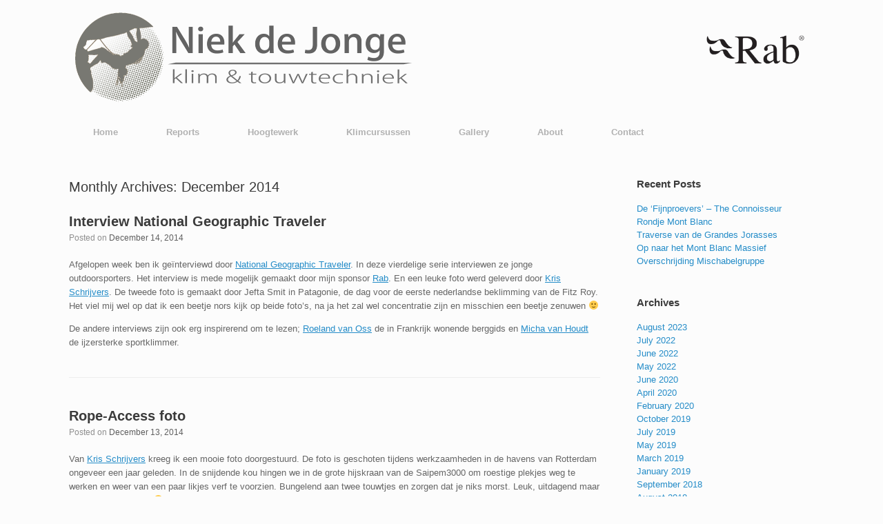

--- FILE ---
content_type: text/html; charset=UTF-8
request_url: https://www.niekdejonge.nl/2014/12/
body_size: 10559
content:
<!DOCTYPE html>
<html lang="en-US">
<head>
	<meta charset="UTF-8" />
	<meta name="viewport" content="width=device-width" />
	<title>December | 2014 | Niek de Jonge - Klim &amp; Touwtechniek</title>

<link rel="icon" href="https://www.niekdejonge.nl/favicon.ico" type="image/x-icon" />
<link rel="shortcut icon" href="https://www.niekdejonge.nl/favicon.ico" type="image/x-icon" />	
<link rel="profile" href="https://gmpg.org/xfn/11" />
	<link rel="pingback" href="https://www.niekdejonge.nl/xmlrpc.php" />
	<meta name='robots' content='max-image-preview:large' />
<link rel='dns-prefetch' href='//s.w.org' />
<link rel="alternate" type="application/rss+xml" title="Niek de Jonge - Klim &amp; Touwtechniek &raquo; Feed" href="https://www.niekdejonge.nl/feed/" />
<link rel="alternate" type="application/rss+xml" title="Niek de Jonge - Klim &amp; Touwtechniek &raquo; Comments Feed" href="https://www.niekdejonge.nl/comments/feed/" />
<script type="text/javascript">
window._wpemojiSettings = {"baseUrl":"https:\/\/s.w.org\/images\/core\/emoji\/14.0.0\/72x72\/","ext":".png","svgUrl":"https:\/\/s.w.org\/images\/core\/emoji\/14.0.0\/svg\/","svgExt":".svg","source":{"concatemoji":"https:\/\/www.niekdejonge.nl\/wp-includes\/js\/wp-emoji-release.min.js?ver=6.0.11"}};
/*! This file is auto-generated */
!function(e,a,t){var n,r,o,i=a.createElement("canvas"),p=i.getContext&&i.getContext("2d");function s(e,t){var a=String.fromCharCode,e=(p.clearRect(0,0,i.width,i.height),p.fillText(a.apply(this,e),0,0),i.toDataURL());return p.clearRect(0,0,i.width,i.height),p.fillText(a.apply(this,t),0,0),e===i.toDataURL()}function c(e){var t=a.createElement("script");t.src=e,t.defer=t.type="text/javascript",a.getElementsByTagName("head")[0].appendChild(t)}for(o=Array("flag","emoji"),t.supports={everything:!0,everythingExceptFlag:!0},r=0;r<o.length;r++)t.supports[o[r]]=function(e){if(!p||!p.fillText)return!1;switch(p.textBaseline="top",p.font="600 32px Arial",e){case"flag":return s([127987,65039,8205,9895,65039],[127987,65039,8203,9895,65039])?!1:!s([55356,56826,55356,56819],[55356,56826,8203,55356,56819])&&!s([55356,57332,56128,56423,56128,56418,56128,56421,56128,56430,56128,56423,56128,56447],[55356,57332,8203,56128,56423,8203,56128,56418,8203,56128,56421,8203,56128,56430,8203,56128,56423,8203,56128,56447]);case"emoji":return!s([129777,127995,8205,129778,127999],[129777,127995,8203,129778,127999])}return!1}(o[r]),t.supports.everything=t.supports.everything&&t.supports[o[r]],"flag"!==o[r]&&(t.supports.everythingExceptFlag=t.supports.everythingExceptFlag&&t.supports[o[r]]);t.supports.everythingExceptFlag=t.supports.everythingExceptFlag&&!t.supports.flag,t.DOMReady=!1,t.readyCallback=function(){t.DOMReady=!0},t.supports.everything||(n=function(){t.readyCallback()},a.addEventListener?(a.addEventListener("DOMContentLoaded",n,!1),e.addEventListener("load",n,!1)):(e.attachEvent("onload",n),a.attachEvent("onreadystatechange",function(){"complete"===a.readyState&&t.readyCallback()})),(e=t.source||{}).concatemoji?c(e.concatemoji):e.wpemoji&&e.twemoji&&(c(e.twemoji),c(e.wpemoji)))}(window,document,window._wpemojiSettings);
</script>
<style type="text/css">
img.wp-smiley,
img.emoji {
	display: inline !important;
	border: none !important;
	box-shadow: none !important;
	height: 1em !important;
	width: 1em !important;
	margin: 0 0.07em !important;
	vertical-align: -0.1em !important;
	background: none !important;
	padding: 0 !important;
}
</style>
	<link rel='stylesheet' id='wp-block-library-css'  href='https://www.niekdejonge.nl/wp-includes/css/dist/block-library/style.min.css?ver=6.0.11' type='text/css' media='all' />
<style id='global-styles-inline-css' type='text/css'>
body{--wp--preset--color--black: #000000;--wp--preset--color--cyan-bluish-gray: #abb8c3;--wp--preset--color--white: #ffffff;--wp--preset--color--pale-pink: #f78da7;--wp--preset--color--vivid-red: #cf2e2e;--wp--preset--color--luminous-vivid-orange: #ff6900;--wp--preset--color--luminous-vivid-amber: #fcb900;--wp--preset--color--light-green-cyan: #7bdcb5;--wp--preset--color--vivid-green-cyan: #00d084;--wp--preset--color--pale-cyan-blue: #8ed1fc;--wp--preset--color--vivid-cyan-blue: #0693e3;--wp--preset--color--vivid-purple: #9b51e0;--wp--preset--gradient--vivid-cyan-blue-to-vivid-purple: linear-gradient(135deg,rgba(6,147,227,1) 0%,rgb(155,81,224) 100%);--wp--preset--gradient--light-green-cyan-to-vivid-green-cyan: linear-gradient(135deg,rgb(122,220,180) 0%,rgb(0,208,130) 100%);--wp--preset--gradient--luminous-vivid-amber-to-luminous-vivid-orange: linear-gradient(135deg,rgba(252,185,0,1) 0%,rgba(255,105,0,1) 100%);--wp--preset--gradient--luminous-vivid-orange-to-vivid-red: linear-gradient(135deg,rgba(255,105,0,1) 0%,rgb(207,46,46) 100%);--wp--preset--gradient--very-light-gray-to-cyan-bluish-gray: linear-gradient(135deg,rgb(238,238,238) 0%,rgb(169,184,195) 100%);--wp--preset--gradient--cool-to-warm-spectrum: linear-gradient(135deg,rgb(74,234,220) 0%,rgb(151,120,209) 20%,rgb(207,42,186) 40%,rgb(238,44,130) 60%,rgb(251,105,98) 80%,rgb(254,248,76) 100%);--wp--preset--gradient--blush-light-purple: linear-gradient(135deg,rgb(255,206,236) 0%,rgb(152,150,240) 100%);--wp--preset--gradient--blush-bordeaux: linear-gradient(135deg,rgb(254,205,165) 0%,rgb(254,45,45) 50%,rgb(107,0,62) 100%);--wp--preset--gradient--luminous-dusk: linear-gradient(135deg,rgb(255,203,112) 0%,rgb(199,81,192) 50%,rgb(65,88,208) 100%);--wp--preset--gradient--pale-ocean: linear-gradient(135deg,rgb(255,245,203) 0%,rgb(182,227,212) 50%,rgb(51,167,181) 100%);--wp--preset--gradient--electric-grass: linear-gradient(135deg,rgb(202,248,128) 0%,rgb(113,206,126) 100%);--wp--preset--gradient--midnight: linear-gradient(135deg,rgb(2,3,129) 0%,rgb(40,116,252) 100%);--wp--preset--duotone--dark-grayscale: url('#wp-duotone-dark-grayscale');--wp--preset--duotone--grayscale: url('#wp-duotone-grayscale');--wp--preset--duotone--purple-yellow: url('#wp-duotone-purple-yellow');--wp--preset--duotone--blue-red: url('#wp-duotone-blue-red');--wp--preset--duotone--midnight: url('#wp-duotone-midnight');--wp--preset--duotone--magenta-yellow: url('#wp-duotone-magenta-yellow');--wp--preset--duotone--purple-green: url('#wp-duotone-purple-green');--wp--preset--duotone--blue-orange: url('#wp-duotone-blue-orange');--wp--preset--font-size--small: 13px;--wp--preset--font-size--medium: 20px;--wp--preset--font-size--large: 36px;--wp--preset--font-size--x-large: 42px;}.has-black-color{color: var(--wp--preset--color--black) !important;}.has-cyan-bluish-gray-color{color: var(--wp--preset--color--cyan-bluish-gray) !important;}.has-white-color{color: var(--wp--preset--color--white) !important;}.has-pale-pink-color{color: var(--wp--preset--color--pale-pink) !important;}.has-vivid-red-color{color: var(--wp--preset--color--vivid-red) !important;}.has-luminous-vivid-orange-color{color: var(--wp--preset--color--luminous-vivid-orange) !important;}.has-luminous-vivid-amber-color{color: var(--wp--preset--color--luminous-vivid-amber) !important;}.has-light-green-cyan-color{color: var(--wp--preset--color--light-green-cyan) !important;}.has-vivid-green-cyan-color{color: var(--wp--preset--color--vivid-green-cyan) !important;}.has-pale-cyan-blue-color{color: var(--wp--preset--color--pale-cyan-blue) !important;}.has-vivid-cyan-blue-color{color: var(--wp--preset--color--vivid-cyan-blue) !important;}.has-vivid-purple-color{color: var(--wp--preset--color--vivid-purple) !important;}.has-black-background-color{background-color: var(--wp--preset--color--black) !important;}.has-cyan-bluish-gray-background-color{background-color: var(--wp--preset--color--cyan-bluish-gray) !important;}.has-white-background-color{background-color: var(--wp--preset--color--white) !important;}.has-pale-pink-background-color{background-color: var(--wp--preset--color--pale-pink) !important;}.has-vivid-red-background-color{background-color: var(--wp--preset--color--vivid-red) !important;}.has-luminous-vivid-orange-background-color{background-color: var(--wp--preset--color--luminous-vivid-orange) !important;}.has-luminous-vivid-amber-background-color{background-color: var(--wp--preset--color--luminous-vivid-amber) !important;}.has-light-green-cyan-background-color{background-color: var(--wp--preset--color--light-green-cyan) !important;}.has-vivid-green-cyan-background-color{background-color: var(--wp--preset--color--vivid-green-cyan) !important;}.has-pale-cyan-blue-background-color{background-color: var(--wp--preset--color--pale-cyan-blue) !important;}.has-vivid-cyan-blue-background-color{background-color: var(--wp--preset--color--vivid-cyan-blue) !important;}.has-vivid-purple-background-color{background-color: var(--wp--preset--color--vivid-purple) !important;}.has-black-border-color{border-color: var(--wp--preset--color--black) !important;}.has-cyan-bluish-gray-border-color{border-color: var(--wp--preset--color--cyan-bluish-gray) !important;}.has-white-border-color{border-color: var(--wp--preset--color--white) !important;}.has-pale-pink-border-color{border-color: var(--wp--preset--color--pale-pink) !important;}.has-vivid-red-border-color{border-color: var(--wp--preset--color--vivid-red) !important;}.has-luminous-vivid-orange-border-color{border-color: var(--wp--preset--color--luminous-vivid-orange) !important;}.has-luminous-vivid-amber-border-color{border-color: var(--wp--preset--color--luminous-vivid-amber) !important;}.has-light-green-cyan-border-color{border-color: var(--wp--preset--color--light-green-cyan) !important;}.has-vivid-green-cyan-border-color{border-color: var(--wp--preset--color--vivid-green-cyan) !important;}.has-pale-cyan-blue-border-color{border-color: var(--wp--preset--color--pale-cyan-blue) !important;}.has-vivid-cyan-blue-border-color{border-color: var(--wp--preset--color--vivid-cyan-blue) !important;}.has-vivid-purple-border-color{border-color: var(--wp--preset--color--vivid-purple) !important;}.has-vivid-cyan-blue-to-vivid-purple-gradient-background{background: var(--wp--preset--gradient--vivid-cyan-blue-to-vivid-purple) !important;}.has-light-green-cyan-to-vivid-green-cyan-gradient-background{background: var(--wp--preset--gradient--light-green-cyan-to-vivid-green-cyan) !important;}.has-luminous-vivid-amber-to-luminous-vivid-orange-gradient-background{background: var(--wp--preset--gradient--luminous-vivid-amber-to-luminous-vivid-orange) !important;}.has-luminous-vivid-orange-to-vivid-red-gradient-background{background: var(--wp--preset--gradient--luminous-vivid-orange-to-vivid-red) !important;}.has-very-light-gray-to-cyan-bluish-gray-gradient-background{background: var(--wp--preset--gradient--very-light-gray-to-cyan-bluish-gray) !important;}.has-cool-to-warm-spectrum-gradient-background{background: var(--wp--preset--gradient--cool-to-warm-spectrum) !important;}.has-blush-light-purple-gradient-background{background: var(--wp--preset--gradient--blush-light-purple) !important;}.has-blush-bordeaux-gradient-background{background: var(--wp--preset--gradient--blush-bordeaux) !important;}.has-luminous-dusk-gradient-background{background: var(--wp--preset--gradient--luminous-dusk) !important;}.has-pale-ocean-gradient-background{background: var(--wp--preset--gradient--pale-ocean) !important;}.has-electric-grass-gradient-background{background: var(--wp--preset--gradient--electric-grass) !important;}.has-midnight-gradient-background{background: var(--wp--preset--gradient--midnight) !important;}.has-small-font-size{font-size: var(--wp--preset--font-size--small) !important;}.has-medium-font-size{font-size: var(--wp--preset--font-size--medium) !important;}.has-large-font-size{font-size: var(--wp--preset--font-size--large) !important;}.has-x-large-font-size{font-size: var(--wp--preset--font-size--x-large) !important;}
</style>
<link rel='stylesheet' id='vantage-style-css'  href='https://www.niekdejonge.nl/wp-content/themes/niek_vantage/vantage/style.css?ver=6.0.11' type='text/css' media='all' />
<link rel='stylesheet' id='vantage-fontawesome-css'  href='https://www.niekdejonge.nl/wp-content/themes/niek_vantage/vantage/fontawesome/css/font-awesome.css?ver=3.2.1' type='text/css' media='all' />
<link rel='stylesheet' id='slb_core-css'  href='https://www.niekdejonge.nl/wp-content/plugins/simple-lightbox/client/css/app.css?ver=2.9.3' type='text/css' media='all' />
<script type='text/javascript' src='https://www.niekdejonge.nl/wp-includes/js/jquery/jquery.min.js?ver=3.6.0' id='jquery-core-js'></script>
<script type='text/javascript' src='https://www.niekdejonge.nl/wp-includes/js/jquery/jquery-migrate.min.js?ver=3.3.2' id='jquery-migrate-js'></script>
<script type='text/javascript' src='https://www.niekdejonge.nl/wp-content/themes/niek_vantage/vantage/js/jquery.flexslider.js?ver=2.1' id='flexslider-js'></script>
<script type='text/javascript' src='https://www.niekdejonge.nl/wp-content/themes/niek_vantage/vantage/js/jquery.fitvids.js?ver=1.0' id='fitvids-js'></script>
<script type='text/javascript' src='https://www.niekdejonge.nl/wp-content/themes/niek_vantage/vantage/js/jquery.theme-main.js?ver=1.0.3' id='vantage-main-js'></script>
<link rel="https://api.w.org/" href="https://www.niekdejonge.nl/wp-json/" /><link rel="EditURI" type="application/rsd+xml" title="RSD" href="https://www.niekdejonge.nl/xmlrpc.php?rsd" />
<link rel="wlwmanifest" type="application/wlwmanifest+xml" href="https://www.niekdejonge.nl/wp-includes/wlwmanifest.xml" /> 
<meta name="generator" content="WordPress 6.0.11" />
	<!--[if lt IE 9]>
		<script src="https://www.niekdejonge.nl/wp-content/themes/niek_vantage/vantage/js/html5.js" type="text/javascript"></script>
	<![endif]-->
	<!--[if (gte IE 6)&(lte IE 8)]>
		<script type="text/javascript" src="https://www.niekdejonge.nl/wp-content/themes/niek_vantage/vantage/js/selectivizr.js"></script>
	<![endif]-->
		<style type="text/css" media="screen">
		#footer-widgets .widget { width: 100%; }
		@media screen and (max-width: 640px) {
			#footer-widgets .widget { width: auto; float: none; }
		}
	</style>
				<!-- Easy Columns 2.1.1 by Pat Friedl http://www.patrickfriedl.com -->
			<link rel="stylesheet" href="https://www.niekdejonge.nl/wp-content/plugins/easy-columns/css/easy-columns.css" type="text/css" media="screen, projection" />
			</head>

<body data-rsssl=1 class="archive date responsive layout-full no-js">


<div id="page-wrapper">

	
	<header id="masthead" class="site-header" role="banner">

	<hgroup class="full-container">
		<a href="https://www.niekdejonge.nl/" title="Niek de Jonge &#8211; Klim &amp; Touwtechniek" rel="home" class="logo"><img src="https://www.niekdejonge.nl/wp-content/uploads/2013/10/niek-logo-DEZE-IS-HET.png"width="504"height="161" /></a>
		<div class="support-text">
			          <a href="https://rab.equipment/uk/" target="_blank"><img src="https://www.niekdejonge.nl/wp-content/uploads/2014/09/rab_logo_black.png" style="width: 150px;margin-top: -37px;margin-right: 10px;" /></a>
		</div>
	</hgroup>

	<nav role="navigation" class="site-navigation main-navigation primary ">
		<div class="full-container">
			<h1 class="assistive-text">Menu</h1>
			<div class="assistive-text skip-link"><a href="#content" title="Skip to content">Skip to content</a></div>

			
			<div class="menu-menu-1-container"><ul id="menu-menu-1" class="menu"><li id="menu-item-14" class="menu-item menu-item-type-custom menu-item-object-custom menu-item-home menu-item-14"><a href="https://www.niekdejonge.nl/">Home</a></li>
<li id="menu-item-240" class="menu-item menu-item-type-post_type menu-item-object-page menu-item-has-children menu-item-240"><a href="https://www.niekdejonge.nl/trip-reports/">Reports</a>
<ul class="sub-menu">
	<li id="menu-item-242" class="menu-item menu-item-type-post_type menu-item-object-page menu-item-has-children menu-item-242"><a href="https://www.niekdejonge.nl/trip-reports/trip-reports-2/">Trip Reports</a>
	<ul class="sub-menu">
		<li id="menu-item-1907" class="menu-item menu-item-type-post_type menu-item-object-page menu-item-1907"><a href="https://www.niekdejonge.nl/trip-reports/trip-reports-2/all-mixed-op-de-comesana-fonrouge/">Comesaña – Fonrouge</a></li>
		<li id="menu-item-1728" class="menu-item menu-item-type-post_type menu-item-object-page menu-item-1728"><a href="https://www.niekdejonge.nl/trip-reports/trip-reports-2/freney-via-de-peuterey/">Freney via de Peuterey</a></li>
		<li id="menu-item-1658" class="menu-item menu-item-type-post_type menu-item-object-page menu-item-1658"><a href="https://www.niekdejonge.nl/trip-reports/trip-reports-2/trad-cracks-in-bohuslan-zweden/">Bohuslän, Zweden</a></li>
		<li id="menu-item-1527" class="menu-item menu-item-type-post_type menu-item-object-page menu-item-1527"><a href="https://www.niekdejonge.nl/trip-reports/trip-reports-2/annot-zandstenen-paradijs/">Annot – zandstenen paradijs</a></li>
		<li id="menu-item-1337" class="menu-item menu-item-type-post_type menu-item-object-page menu-item-1337"><a href="https://www.niekdejonge.nl/trip-reports/trip-reports-2/dru-north-couloir/">Dru North Couloir</a></li>
		<li id="menu-item-1089" class="menu-item menu-item-type-post_type menu-item-object-page menu-item-1089"><a href="https://www.niekdejonge.nl/trip-reports/trip-reports-2/peak-district-noord-wales/">Peak District &#038; Noord-Wales</a></li>
		<li id="menu-item-984" class="menu-item menu-item-type-post_type menu-item-object-page menu-item-984"><a href="https://www.niekdejonge.nl/trip-reports/trip-reports-2/asgare-ossaime/">Asgare Ossaime &#8211; FA in Morocco</a></li>
		<li id="menu-item-244" class="menu-item menu-item-type-post_type menu-item-object-page menu-item-244"><a href="https://www.niekdejonge.nl/trip-reports/trip-reports-2/peuterey-integrale-met-extra-saus/">Peuterey Integrale</a></li>
		<li id="menu-item-286" class="menu-item menu-item-type-post_type menu-item-object-page menu-item-286"><a href="https://www.niekdejonge.nl/trip-reports/trip-reports-2/divine-providence/">Divine Providence</a></li>
		<li id="menu-item-916" class="menu-item menu-item-type-post_type menu-item-object-page menu-item-916"><a href="https://www.niekdejonge.nl/trip-reports/trip-reports-2/rochefort-graat/">Rochefort graat</a></li>
		<li id="menu-item-501" class="menu-item menu-item-type-post_type menu-item-object-page menu-item-501"><a href="https://www.niekdejonge.nl/trip-reports/trip-reports-2/taghia-montagnes-berberes/">Taghia</a></li>
		<li id="menu-item-596" class="menu-item menu-item-type-post_type menu-item-object-page menu-item-596"><a href="https://www.niekdejonge.nl/trip-reports/trip-reports-2/the-moonlight-buttress/">Moonlight Buttress &#8211; solo</a></li>
		<li id="menu-item-664" class="menu-item menu-item-type-post_type menu-item-object-page menu-item-664"><a href="https://www.niekdejonge.nl/trip-reports/trip-reports-2/skull-queen/">Skull Queen &#8211; solo</a></li>
		<li id="menu-item-773" class="menu-item menu-item-type-post_type menu-item-object-page menu-item-773"><a href="https://www.niekdejonge.nl/trip-reports/trip-reports-2/vinatzer-messner/">Vinatzer-Messner</a></li>
		<li id="menu-item-1426" class="menu-item menu-item-type-post_type menu-item-object-page menu-item-1426"><a href="https://www.niekdejonge.nl/trip-reports/trip-reports-2/gervasutti-gargliardone/">Gervasutti-Gargliardone</a></li>
	</ul>
</li>
	<li id="menu-item-243" class="menu-item menu-item-type-post_type menu-item-object-page menu-item-has-children menu-item-243"><a href="https://www.niekdejonge.nl/trip-reports/expeditions/">Expeditions</a>
	<ul class="sub-menu">
		<li id="menu-item-3740" class="menu-item menu-item-type-post_type menu-item-object-page menu-item-3740"><a href="https://www.niekdejonge.nl/trip-reports/expeditions/revelationmountains/">Alaska 2019</a></li>
		<li id="menu-item-1803" class="menu-item menu-item-type-post_type menu-item-object-page menu-item-1803"><a href="https://www.niekdejonge.nl/trip-reports/expeditions/patagonie-2016-2017/">Patagonië 2016-2017</a></li>
		<li id="menu-item-1775" class="menu-item menu-item-type-post_type menu-item-object-page menu-item-1775"><a href="https://www.niekdejonge.nl/trip-reports/expeditions/patagonie-2013-2014/">Patagonië 2013-2014</a></li>
	</ul>
</li>
</ul>
</li>
<li id="menu-item-246" class="menu-item menu-item-type-post_type menu-item-object-page menu-item-has-children menu-item-246"><a href="https://www.niekdejonge.nl/industrieel-hoogtewerk/">Hoogtewerk</a>
<ul class="sub-menu">
	<li id="menu-item-359" class="menu-item menu-item-type-post_type menu-item-object-page menu-item-359"><a href="https://www.niekdejonge.nl/industrieel-hoogtewerk/">Industrieel hoogtewerk</a></li>
</ul>
</li>
<li id="menu-item-247" class="menu-item menu-item-type-post_type menu-item-object-page menu-item-has-children menu-item-247"><a href="https://www.niekdejonge.nl/cursus-aanbod/">Klimcursussen</a>
<ul class="sub-menu">
	<li id="menu-item-432" class="menu-item menu-item-type-post_type menu-item-object-page menu-item-432"><a href="https://www.niekdejonge.nl/cursus-aanbod/indoorvoorklimmen/">Indoor Voorklimmen</a></li>
	<li id="menu-item-2007" class="menu-item menu-item-type-post_type menu-item-object-page menu-item-2007"><a href="https://www.niekdejonge.nl/cursus-aanbod/trad/">Cursus / Bijscholing &#8216;Trad Klimmen&#8217;</a></li>
	<li id="menu-item-1241" class="menu-item menu-item-type-post_type menu-item-object-page menu-item-1241"><a href="https://www.niekdejonge.nl/cursus-aanbod/spleetklimmen/">Workshop Spleetklimmen</a></li>
</ul>
</li>
<li id="menu-item-245" class="menu-item menu-item-type-post_type menu-item-object-page menu-item-has-children menu-item-245"><a href="https://www.niekdejonge.nl/fotografie/">Gallery</a>
<ul class="sub-menu">
	<li id="menu-item-819" class="menu-item menu-item-type-post_type menu-item-object-page menu-item-819"><a href="https://www.niekdejonge.nl/fotografie/portraits/">In Your Face!</a></li>
	<li id="menu-item-835" class="menu-item menu-item-type-post_type menu-item-object-page menu-item-835"><a href="https://www.niekdejonge.nl/fotografie/woef-miauuuwww/">Woef…MIAUUUWWW</a></li>
</ul>
</li>
<li id="menu-item-15" class="menu-item menu-item-type-post_type menu-item-object-page menu-item-has-children menu-item-15"><a href="https://www.niekdejonge.nl/sample-page/">About</a>
<ul class="sub-menu">
	<li id="menu-item-1151" class="menu-item menu-item-type-post_type menu-item-object-page menu-item-1151"><a href="https://www.niekdejonge.nl/sample-page/noemenswaardige-beklimmingen/">Beklimmingen</a></li>
</ul>
</li>
<li id="menu-item-16" class="menu-item menu-item-type-post_type menu-item-object-page menu-item-16"><a href="https://www.niekdejonge.nl/contact/">Contact</a></li>
</ul></div>		</div>
	</nav><!-- .site-navigation .main-navigation -->

</header><!-- #masthead .site-header -->
	
	
	
	<div id="main" class="site-main">
		<div class="full-container">
			
<section id="primary" class="content-area">
	<div id="content" class="site-content" role="main">

	
		<header class="page-header">
			<h1 class="page-title">Monthly Archives: <span>December 2014</span></h1>
					</header><!-- .page-header -->

								
			
<article id="post-1112" class="post-1112 post type-post status-publish format-standard hentry category-alpinisme category-blog category-media">

	<div class="entry-main">

		
		<header class="entry-header">
			
			<h1 class="entry-title"><a href="https://www.niekdejonge.nl/interview-national-geographic-traveler/" title="Permalink to Interview National Geographic Traveler" rel="bookmark">Interview National Geographic Traveler</a></h1>

							<div class="entry-meta">
					Posted on <a href="https://www.niekdejonge.nl/interview-national-geographic-traveler/" title="17:15" rel="bookmark"><time class="entry-date" datetime="2014-12-14T17:15:41+01:00">December 14, 2014</time></a> 				</div><!-- .entry-meta -->
			
		</header><!-- .entry-header -->

					<div class="entry-content">
				<p>Afgelopen week ben ik geïnterviewd door <a href="http://www.natgeotraveler.nl/actueel/in-australie-raakte-ik-verslaafd-aan-klimmen" target="_blank">National Geographic Traveler</a>. In deze vierdelige serie interviewen ze jonge outdoorsporters. Het interview is mede mogelijk gemaakt door mijn sponsor <a href="http://rab.uk.com/" target="_blank">Rab</a>. En een leuke foto werd geleverd door <a href="http://krisschrijvers.nl/" target="_blank">Kris Schrijvers</a>. De tweede foto is gemaakt door Jefta Smit in Patagonie, de dag voor de eerste nederlandse beklimming van de Fitz Roy. Het viel mij wel op dat ik een beetje nors kijk op beide foto&#8217;s, na ja het zal wel concentratie zijn en misschien een beetje zenuwen 🙂</p>
<p>De andere interviews zijn ook erg inspirerend om te lezen; <a href="http://www.natgeotraveler.nl/actueel/ik-heb-ooit-een-bevroren-teen-gehad" target="_blank">Roeland van Oss</a> de in Frankrijk wonende berggids en <a href="http://www.natgeotraveler.nl/actueel/je-moet-je-niet-blindstaren-op-de-rots" target="_blank">Micha van Houdt</a> de ijzersterke sportklimmer.</p>
							</div><!-- .entry-content -->
		
		
	</div>

</article><!-- #post-1112 -->
				
						
			
<article id="post-1101" class="post-1101 post type-post status-publish format-standard hentry category-blog category-fotografie category-rope-access-2">

	<div class="entry-main">

		
		<header class="entry-header">
			
			<h1 class="entry-title"><a href="https://www.niekdejonge.nl/rope-access-foto/" title="Permalink to Rope-Access foto" rel="bookmark">Rope-Access foto</a></h1>

							<div class="entry-meta">
					Posted on <a href="https://www.niekdejonge.nl/rope-access-foto/" title="12:26" rel="bookmark"><time class="entry-date" datetime="2014-12-13T12:26:43+01:00">December 13, 2014</time></a> 				</div><!-- .entry-meta -->
			
		</header><!-- .entry-header -->

					<div class="entry-content">
				<p>Van <a href="http://krisschrijvers.nl/" target="_blank">Kris Schrijvers</a> kreeg ik een mooie foto doorgestuurd. De foto is geschoten tijdens werkzaamheden in de havens van Rotterdam ongeveer een jaar geleden. In de snijdende kou hingen we in de grote hijskraan van de Saipem3000 om roestige plekjes weg te werken en weer van een paar likjes verf te voorzien. Bungelend aan twee touwtjes en zorgen dat je niks morst. Leuk, uitdagend maar soms ook wel zwaar 🙂</p>
<p><a href="https://www.niekdejonge.nl/wp-content/uploads/2013/09/DSC_4284_klein.jpg" data-slb-active="1" data-slb-asset="480530258" data-slb-internal="0" data-slb-group="1101"><img class="alignleft  wp-image-1099" style="font-size: 13.3333339691162px;" alt="Coating werkzaamheden op hijskraan van de Saipem3000 © Kris Schrijvers" src="https://www.niekdejonge.nl/wp-content/uploads/2013/09/DSC_4284_klein.jpg" width="359" height="540" srcset="https://www.niekdejonge.nl/wp-content/uploads/2013/09/DSC_4284_klein.jpg 598w, https://www.niekdejonge.nl/wp-content/uploads/2013/09/DSC_4284_klein-199x300.jpg 199w" sizes="(max-width: 359px) 100vw, 359px" /></a></p>
<p>&nbsp;</p>
							</div><!-- .entry-content -->
		
		
	</div>

</article><!-- #post-1101 -->
				
						
			
<article id="post-1093" class="post-1093 post type-post status-publish format-standard hentry category-blog category-rotsklimmen category-trad-klimmen">

	<div class="entry-main">

		
		<header class="entry-header">
			
			<h1 class="entry-title"><a href="https://www.niekdejonge.nl/kort-verslag-weekje-peak-district-noord-wales/" title="Permalink to Kort verslag weekje Peak District &#038; Noord-Wales" rel="bookmark">Kort verslag weekje Peak District &#038; Noord-Wales</a></h1>

							<div class="entry-meta">
					Posted on <a href="https://www.niekdejonge.nl/kort-verslag-weekje-peak-district-noord-wales/" title="15:10" rel="bookmark"><time class="entry-date" datetime="2014-12-09T15:10:02+01:00">December 9, 2014</time></a> 				</div><!-- .entry-meta -->
			
		</header><!-- .entry-header -->

					<div class="entry-content">
				<p>Zojuist heb ik een kort verslag van de week rotsklimmen in de Peak District &amp; Noord-Wales toegevoegd op mijn site bij de Trip Reports. Lees het verslag <a href="https://www.niekdejonge.nl/trip-reports/trip-reports-2/peak-district-noord-wales/">HIER</a>.</p>
							</div><!-- .entry-content -->
		
		
	</div>

</article><!-- #post-1093 -->
				
						
			
<article id="post-1058" class="post-1058 post type-post status-publish format-standard hentry category-rope-access-2">

	<div class="entry-main">

		
		<header class="entry-header">
			
			<h1 class="entry-title"><a href="https://www.niekdejonge.nl/ca-ebs-papieren/" title="Permalink to CA-EBS papieren" rel="bookmark">CA-EBS papieren</a></h1>

							<div class="entry-meta">
					Posted on <a href="https://www.niekdejonge.nl/ca-ebs-papieren/" title="20:43" rel="bookmark"><time class="entry-date" datetime="2014-12-03T20:43:05+01:00">December 3, 2014</time></a> 				</div><!-- .entry-meta -->
			
		</header><!-- .entry-header -->

					<div class="entry-content">
				<p>Vandaag heb ik in de havens van Rotjeknor mijn CA-EBS papieren gehaald. Huh, wat is dat dan?? Nou dat staat voor &#8220;Compressed Air Emergency Breathing System&#8221;. Dit is tegenwoordig verplicht voor werkzaamheden in de wateren van de UK. En waarschijnlijk binnenkort ook in de offshore wateren van Nederland. Het ademapparaat lijkt meer op een duikfles uit de duiksport. Een flinke verbetering wat mij betreft!</p>
<p>Nou maar hopen op wat mooie nieuwe klusjes 🙂</p>
							</div><!-- .entry-content -->
		
		
	</div>

</article><!-- #post-1058 -->
				
		
		
	
	</div><!-- #content .site-content -->
</section><!-- #primary .content-area -->


<div id="secondary" class="widget-area" role="complementary">
		
		<aside id="recent-posts-2" class="widget widget_recent_entries">
		<h1 class="widget-title">Recent Posts</h1>
		<ul>
											<li>
					<a href="https://www.niekdejonge.nl/de-fijnproevers-the-connoisseur/">De &#8216;Fijnproevers&#8217; &#8211; The Connoisseur</a>
									</li>
											<li>
					<a href="https://www.niekdejonge.nl/rondje-mont-blanc/">Rondje Mont Blanc</a>
									</li>
											<li>
					<a href="https://www.niekdejonge.nl/traverse-van-de-grandes-jorasses/">Traverse van de Grandes Jorasses</a>
									</li>
											<li>
					<a href="https://www.niekdejonge.nl/op-naar-het-mont-blanc-massief/">Op naar het Mont Blanc Massief</a>
									</li>
											<li>
					<a href="https://www.niekdejonge.nl/3966-2/">Overschrijding Mischabelgruppe</a>
									</li>
					</ul>

		</aside><aside id="archives-2" class="widget widget_archive"><h1 class="widget-title">Archives</h1>
			<ul>
					<li><a href='https://www.niekdejonge.nl/2023/08/'>August 2023</a></li>
	<li><a href='https://www.niekdejonge.nl/2022/07/'>July 2022</a></li>
	<li><a href='https://www.niekdejonge.nl/2022/06/'>June 2022</a></li>
	<li><a href='https://www.niekdejonge.nl/2022/05/'>May 2022</a></li>
	<li><a href='https://www.niekdejonge.nl/2020/06/'>June 2020</a></li>
	<li><a href='https://www.niekdejonge.nl/2020/04/'>April 2020</a></li>
	<li><a href='https://www.niekdejonge.nl/2020/02/'>February 2020</a></li>
	<li><a href='https://www.niekdejonge.nl/2019/10/'>October 2019</a></li>
	<li><a href='https://www.niekdejonge.nl/2019/07/'>July 2019</a></li>
	<li><a href='https://www.niekdejonge.nl/2019/05/'>May 2019</a></li>
	<li><a href='https://www.niekdejonge.nl/2019/03/'>March 2019</a></li>
	<li><a href='https://www.niekdejonge.nl/2019/01/'>January 2019</a></li>
	<li><a href='https://www.niekdejonge.nl/2018/09/'>September 2018</a></li>
	<li><a href='https://www.niekdejonge.nl/2018/08/'>August 2018</a></li>
	<li><a href='https://www.niekdejonge.nl/2018/06/'>June 2018</a></li>
	<li><a href='https://www.niekdejonge.nl/2018/05/'>May 2018</a></li>
	<li><a href='https://www.niekdejonge.nl/2018/04/'>April 2018</a></li>
	<li><a href='https://www.niekdejonge.nl/2018/01/'>January 2018</a></li>
	<li><a href='https://www.niekdejonge.nl/2017/08/'>August 2017</a></li>
	<li><a href='https://www.niekdejonge.nl/2017/04/'>April 2017</a></li>
	<li><a href='https://www.niekdejonge.nl/2017/03/'>March 2017</a></li>
	<li><a href='https://www.niekdejonge.nl/2017/02/'>February 2017</a></li>
	<li><a href='https://www.niekdejonge.nl/2017/01/'>January 2017</a></li>
	<li><a href='https://www.niekdejonge.nl/2016/12/'>December 2016</a></li>
	<li><a href='https://www.niekdejonge.nl/2016/11/'>November 2016</a></li>
	<li><a href='https://www.niekdejonge.nl/2016/10/'>October 2016</a></li>
	<li><a href='https://www.niekdejonge.nl/2016/08/'>August 2016</a></li>
	<li><a href='https://www.niekdejonge.nl/2016/07/'>July 2016</a></li>
	<li><a href='https://www.niekdejonge.nl/2016/05/'>May 2016</a></li>
	<li><a href='https://www.niekdejonge.nl/2016/04/'>April 2016</a></li>
	<li><a href='https://www.niekdejonge.nl/2016/03/'>March 2016</a></li>
	<li><a href='https://www.niekdejonge.nl/2016/02/'>February 2016</a></li>
	<li><a href='https://www.niekdejonge.nl/2015/12/'>December 2015</a></li>
	<li><a href='https://www.niekdejonge.nl/2015/11/'>November 2015</a></li>
	<li><a href='https://www.niekdejonge.nl/2015/10/'>October 2015</a></li>
	<li><a href='https://www.niekdejonge.nl/2015/07/'>July 2015</a></li>
	<li><a href='https://www.niekdejonge.nl/2015/06/'>June 2015</a></li>
	<li><a href='https://www.niekdejonge.nl/2015/05/'>May 2015</a></li>
	<li><a href='https://www.niekdejonge.nl/2015/04/'>April 2015</a></li>
	<li><a href='https://www.niekdejonge.nl/2015/03/'>March 2015</a></li>
	<li><a href='https://www.niekdejonge.nl/2015/02/'>February 2015</a></li>
	<li><a href='https://www.niekdejonge.nl/2015/01/'>January 2015</a></li>
	<li><a href='https://www.niekdejonge.nl/2014/12/' aria-current="page">December 2014</a></li>
	<li><a href='https://www.niekdejonge.nl/2014/11/'>November 2014</a></li>
	<li><a href='https://www.niekdejonge.nl/2014/10/'>October 2014</a></li>
	<li><a href='https://www.niekdejonge.nl/2014/09/'>September 2014</a></li>
	<li><a href='https://www.niekdejonge.nl/2014/07/'>July 2014</a></li>
	<li><a href='https://www.niekdejonge.nl/2014/06/'>June 2014</a></li>
	<li><a href='https://www.niekdejonge.nl/2014/04/'>April 2014</a></li>
	<li><a href='https://www.niekdejonge.nl/2014/03/'>March 2014</a></li>
	<li><a href='https://www.niekdejonge.nl/2014/02/'>February 2014</a></li>
	<li><a href='https://www.niekdejonge.nl/2014/01/'>January 2014</a></li>
	<li><a href='https://www.niekdejonge.nl/2013/12/'>December 2013</a></li>
	<li><a href='https://www.niekdejonge.nl/2013/11/'>November 2013</a></li>
	<li><a href='https://www.niekdejonge.nl/2013/10/'>October 2013</a></li>
	<li><a href='https://www.niekdejonge.nl/2013/09/'>September 2013</a></li>
			</ul>

			</aside><aside id="categories-2" class="widget widget_categories"><h1 class="widget-title">Categories</h1>
			<ul>
					<li class="cat-item cat-item-31"><a href="https://www.niekdejonge.nl/category/4000-m/">4000 m</a>
</li>
	<li class="cat-item cat-item-24"><a href="https://www.niekdejonge.nl/category/alaska/">Alaska</a>
</li>
	<li class="cat-item cat-item-9"><a href="https://www.niekdejonge.nl/category/alpinisme/">alpinisme</a>
</li>
	<li class="cat-item cat-item-11"><a href="https://www.niekdejonge.nl/category/blog/">Blog</a>
</li>
	<li class="cat-item cat-item-16"><a href="https://www.niekdejonge.nl/category/ettringen/">Ettringen</a>
</li>
	<li class="cat-item cat-item-15"><a href="https://www.niekdejonge.nl/category/expedities/">Expedities</a>
</li>
	<li class="cat-item cat-item-17"><a href="https://www.niekdejonge.nl/category/fotografie/">Fotografie</a>
</li>
	<li class="cat-item cat-item-19"><a href="https://www.niekdejonge.nl/category/klimcursussen/">klimcursussen</a>
</li>
	<li class="cat-item cat-item-18"><a href="https://www.niekdejonge.nl/category/media/">Media</a>
</li>
	<li class="cat-item cat-item-14"><a href="https://www.niekdejonge.nl/category/patagonie/">Patagonië</a>
</li>
	<li class="cat-item cat-item-13"><a href="https://www.niekdejonge.nl/category/rope-access-2/">Rope Access</a>
</li>
	<li class="cat-item cat-item-20"><a href="https://www.niekdejonge.nl/category/rotsklimmen/">rotsklimmen</a>
</li>
	<li class="cat-item cat-item-25"><a href="https://www.niekdejonge.nl/category/running/">running</a>
</li>
	<li class="cat-item cat-item-23"><a href="https://www.niekdejonge.nl/category/spleetklimmen/">spleetklimmen</a>
</li>
	<li class="cat-item cat-item-21"><a href="https://www.niekdejonge.nl/category/trad-klimmen/">trad klimmen</a>
</li>
	<li class="cat-item cat-item-22"><a href="https://www.niekdejonge.nl/category/yosemite/">yosemite</a>
</li>
			</ul>

			</aside><aside id="meta-2" class="widget widget_meta"><h1 class="widget-title">Meta</h1>
		<ul>
						<li><a href="https://www.niekdejonge.nl/wp-login.php">Log in</a></li>
			<li><a href="https://www.niekdejonge.nl/feed/">Entries feed</a></li>
			<li><a href="https://www.niekdejonge.nl/comments/feed/">Comments feed</a></li>

			<li><a href="https://wordpress.org/">WordPress.org</a></li>
		</ul>

		</aside><aside id="metaslider_widget-3" class="widget widget_metaslider_widget"></aside></div><!-- #secondary .widget-area -->
					</div><!-- .full-container -->
	</div><!-- #main .site-main -->

	
		
	<p align="center">Copyright &#169; Niek de Jonge</p>
	
	
	
</div><!-- #page-wrapper -->


<a href="#" id="scroll-to-top"></a><script type='text/javascript' src='https://www.niekdejonge.nl/wp-content/plugins/wp-gallery-custom-links/wp-gallery-custom-links.js?ver=1.1' id='wp-gallery-custom-links-js-js'></script>
<script type='text/javascript' src='https://www.niekdejonge.nl/wp-content/plugins/simple-lightbox/client/js/prod/lib.core.js?ver=2.9.3' id='slb_core-js'></script>
<script type='text/javascript' src='https://www.niekdejonge.nl/wp-content/plugins/simple-lightbox/client/js/prod/lib.view.js?ver=2.9.3' id='slb_view-js'></script>
<script type='text/javascript' src='https://www.niekdejonge.nl/wp-content/plugins/simple-lightbox/themes/baseline/js/prod/client.js?ver=2.9.3' id='slb-asset-slb_baseline-base-js'></script>
<script type='text/javascript' src='https://www.niekdejonge.nl/wp-content/plugins/simple-lightbox/themes/default/js/prod/client.js?ver=2.9.3' id='slb-asset-slb_default-base-js'></script>
<script type='text/javascript' src='https://www.niekdejonge.nl/wp-content/plugins/simple-lightbox/template-tags/item/js/prod/tag.item.js?ver=2.9.3' id='slb-asset-item-base-js'></script>
<script type='text/javascript' src='https://www.niekdejonge.nl/wp-content/plugins/simple-lightbox/template-tags/ui/js/prod/tag.ui.js?ver=2.9.3' id='slb-asset-ui-base-js'></script>
<script type='text/javascript' src='https://www.niekdejonge.nl/wp-content/plugins/simple-lightbox/content-handlers/image/js/prod/handler.image.js?ver=2.9.3' id='slb-asset-image-base-js'></script>
<script type="text/javascript" id="slb_footer">/* <![CDATA[ */if ( !!window.jQuery ) {(function($){$(document).ready(function(){if ( !!window.SLB && SLB.has_child('View.init') ) { SLB.View.init({"ui_autofit":true,"ui_animate":true,"slideshow_autostart":true,"slideshow_duration":"6","group_loop":true,"ui_overlay_opacity":"0.8","ui_title_default":false,"theme_default":"slb_default","ui_labels":{"loading":"Loading","close":"Close","nav_next":"Next","nav_prev":"Previous","slideshow_start":"Start slideshow","slideshow_stop":"Stop slideshow","group_status":"Item %current% of %total%"}}); }
if ( !!window.SLB && SLB.has_child('View.assets') ) { {$.extend(SLB.View.assets, {"480530258":{"id":null,"type":"image","internal":true,"source":"https:\/\/www.niekdejonge.nl\/wp-content\/uploads\/2013\/09\/DSC_4284_klein.jpg"}});} }
/* THM */
if ( !!window.SLB && SLB.has_child('View.extend_theme') ) { SLB.View.extend_theme('slb_baseline',{"name":"Baseline","parent":"","styles":[{"handle":"base","uri":"https:\/\/www.niekdejonge.nl\/wp-content\/plugins\/simple-lightbox\/themes\/baseline\/css\/style.css","deps":[]}],"layout_raw":"<div class=\"slb_container\"><div class=\"slb_content\">{{item.content}}<div class=\"slb_nav\"><span class=\"slb_prev\">{{ui.nav_prev}}<\/span><span class=\"slb_next\">{{ui.nav_next}}<\/span><\/div><div class=\"slb_controls\"><span class=\"slb_close\">{{ui.close}}<\/span><span class=\"slb_slideshow\">{{ui.slideshow_control}}<\/span><\/div><div class=\"slb_loading\">{{ui.loading}}<\/div><\/div><div class=\"slb_details\"><div class=\"inner\"><div class=\"slb_data\"><div class=\"slb_data_content\"><span class=\"slb_data_title\">{{item.title}}<\/span><span class=\"slb_group_status\">{{ui.group_status}}<\/span><div class=\"slb_data_desc\">{{item.description}}<\/div><\/div><\/div><div class=\"slb_nav\"><span class=\"slb_prev\">{{ui.nav_prev}}<\/span><span class=\"slb_next\">{{ui.nav_next}}<\/span><\/div><\/div><\/div><\/div>"}); }if ( !!window.SLB && SLB.has_child('View.extend_theme') ) { SLB.View.extend_theme('slb_default',{"name":"Default (Light)","parent":"slb_baseline","styles":[{"handle":"base","uri":"https:\/\/www.niekdejonge.nl\/wp-content\/plugins\/simple-lightbox\/themes\/default\/css\/style.css","deps":[]}]}); }})})(jQuery);}/* ]]> */</script>
<script type="text/javascript" id="slb_context">/* <![CDATA[ */if ( !!window.jQuery ) {(function($){$(document).ready(function(){if ( !!window.SLB ) { {$.extend(SLB, {"context":["public","user_guest"]});} }})})(jQuery);}/* ]]> */</script>

</body>
</html>

--- FILE ---
content_type: application/x-javascript
request_url: https://www.niekdejonge.nl/wp-content/themes/niek_vantage/vantage/js/jquery.theme-main.js?ver=1.0.3
body_size: 2364
content:
/**
 * Main theme Javascript - (c) Greg Priday, freely distributable under the terms of the GPL 2.0 license.
 */
jQuery(function($){
    $('body.no-js').removeClass('no-js');

    // Initialize the flex slider
    $('.entry-content .flexslider, #metaslider-demo.flexslider').flexslider( {

    } );
    
    /* Setup fitvids for entry content and panels */
    $('.entry-content, .entry-content .panel' ).fitVids();

    // Everything we need for scrolling up and down.

    $(window).scroll( function(){
        if($(window).scrollTop() > 150) $('#scroll-to-top').addClass('displayed');
        else $('#scroll-to-top').removeClass('displayed');
    } );

    $('#scroll-to-top').click( function(){
        $("html, body").animate( { scrollTop: "0px" } );
        return false;
    } );

    // The carousel widget
    $('.vantage-carousel').each(function(){
        var $$ = $(this);
        var wrap = $$.closest('.widget');
        var title = wrap.find('.widget-title');

        var position = 0, page = 1, fetching = false, complete = false;

        var updatePosition = function() {
            if ( position < 0 ) position = 0;
            if ( position >= $$.find('.carousel-entry').length - 1 ) {
                position = $$.find('.carousel-entry').length - 1;

                // Fetch the next batch
                if( !fetching && !complete) {
                    fetching = true;
                    page++;
                    $$.append('<li class="loading"></li>');

                    $.get(
                        $$.data('ajax-url'),
                        {
                            query : $$.data('query'),
                            action : 'vantage_carousel_load',
                            paged : page
                        },
                        function (data, status){
                            var $items = $(data.html);
                            var count = $items.find('.carousel-entry').appendTo($$).hide().fadeIn().length;
                            if(count == 0) {
                                complete = true;
                                $$.find('.loading').fadeOut(function(){$(this).remove()});
                            }
                            else {
                                $$.find('.loading').remove();
                            }
                            fetching = false;
                        }
                    )
                }
            }
            var entry = $$.find('.carousel-entry').eq(0);
            $$.css('margin-left', -(( entry.width() + parseInt(entry.css('margin-right'))) * position) + 'px' );

            // Load the next batch
        };

        title.find('a.previous').click( function(){
            position -= 1;
            updatePosition();
            return false;
        } );

        title.find('a.next').click( function(){
            position += 1;
            updatePosition();
            return false;
        } );
    });

    // The search bar
    var isSearchHover = false;
    $(document).click(function(){
        if(!isSearchHover) $('#search-icon form').fadeOut(250);
    });

    $(document)
        .on('click','#search-icon-icon', function(){
            var $$ = $(this).parent();
            $$.find('form').fadeToggle(250);
            setTimeout(function(){
                $$.find('input[name=s]').focus();
            }, 300);
        } );

    $(document)
        .on('mouseenter', '#search-icon', function(){
            isSearchHover = true;
        } )
        .on('mouseleave', '#search-icon', function(){
            isSearchHover = false;
        } );

    // The sticky menu
    if($('nav.site-navigation.primary').hasClass('use-sticky-menu')) {
        var $mc = null;
        var resetStickyMenu = function(){
            var $$ = $('nav.site-navigation.primary');

            // Work out the current position
            if( $$.position().top <= $(window).scrollTop() + ( $('body').hasClass('admin-bar') ? 28 : 0 ) ) {

                if($mc == null){
                    $mc = $$;
                    $$ = $$.clone().insertBefore($$);

                    $mc.css({
                        'position' : 'fixed',
                        'width' : $$.outerWidth(),
                        'top' : $('body').hasClass('admin-bar') ? 28 : 0,
                        'left' : $$.position().left,
                        'z-index' : 1001
                    }).addClass('sticky').insertAfter($$);
                }
                else {
                    $mc.css({
                        'width' : $$.outerWidth(),
                        'left' : $$.position().left
                    });
                }
            }
            else {
                if($mc !== null){
                    $mc.remove();
                    $mc = null;
                }
            }
        }
        $(window).scroll( resetStickyMenu ).resize( resetStickyMenu );
        resetStickyMenu();
    }

    // Lets make the slider stretch.
    $('body.layout-full #main-slider[data-stretch="true"]').each(function(){
        var $$ = $(this);
        $$.find('>div').css('max-width', '100%');
        $$.find('.slides li').each(function(){
            var $s = $(this);

            // Move the image into the background
            var $img = $s.find('img.msDefaultImage').eq(0);
            if(!$img.length) {
                $img = $s.find('img').eq(0);
            }

            $s.css('background-image', 'url(' + $img.attr('src') + ')');
            $img.css('visibility', 'hidden');

            // Add a wrapper
            $s.wrapInner('<div class="full-container"></div>');
        });
    });

    // Substitute any retina images
    var pixelRatio = !!window.devicePixelRatio ? window.devicePixelRatio : 1;
    if(pixelRatio > 1 || true) {
        $('img[data-retina-image]').each(function(){
            $(this).attr('src', $(this).data('retina-image'));
        })
    }
});